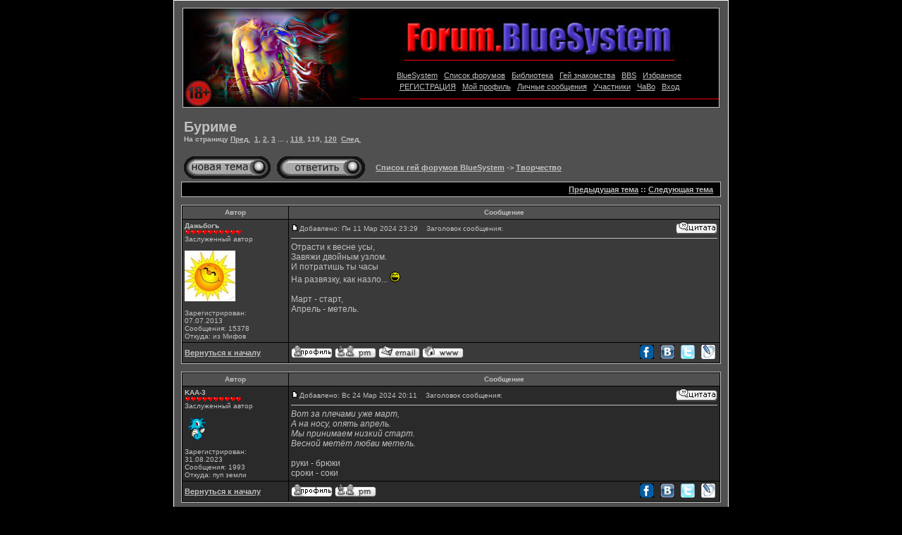

--- FILE ---
content_type: text/html; charset=windows-1251
request_url: https://forum.bluesystem.me/viewtopic.php?p=1979877&sid=23d8aa64fa45d8408e47964b3ee01e03
body_size: 7737
content:
<!DOCTYPE HTML PUBLIC "-//W3C//DTD HTML 4.01 Transitional//EN">
<html dir="ltr">
<head>
<meta http-equiv="Content-Type" content="text/html; charset=windows-1251">
<meta http-equiv="Content-Style-Type" content="text/css">
<META name=description content="Гей форумы - тема: Буриме">
<META name=keywords content="Буриме">
<META NAME="revisit" CONTENT="7 days">
<meta name="robots" content="INDEX, FOLLOW">
<link rel="apple-touch-icon" sizes="57x57" href="/apple-touch-icon-57x57.png?v=XBB66NbxRW">
<link rel="apple-touch-icon" sizes="60x60" href="/apple-touch-icon-60x60.png?v=XBB66NbxRW">
<link rel="apple-touch-icon" sizes="72x72" href="/apple-touch-icon-72x72.png?v=XBB66NbxRW">
<link rel="apple-touch-icon" sizes="76x76" href="/apple-touch-icon-76x76.png?v=XBB66NbxRW">
<link rel="apple-touch-icon" sizes="114x114" href="/apple-touch-icon-114x114.png?v=XBB66NbxRW">
<link rel="apple-touch-icon" sizes="120x120" href="/apple-touch-icon-120x120.png?v=XBB66NbxRW">
<link rel="apple-touch-icon" sizes="144x144" href="/apple-touch-icon-144x144.png?v=XBB66NbxRW">
<link rel="apple-touch-icon" sizes="152x152" href="/apple-touch-icon-152x152.png?v=XBB66NbxRW">
<link rel="apple-touch-icon" sizes="180x180" href="/apple-touch-icon-180x180.png?v=XBB66NbxRW">
<link rel="icon" type="image/png" href="/favicon-32x32.png?v=XBB66NbxRW" sizes="32x32">
<link rel="icon" type="image/png" href="/favicon-194x194.png?v=XBB66NbxRW" sizes="194x194">
<link rel="icon" type="image/png" href="/favicon-96x96.png?v=XBB66NbxRW" sizes="96x96">
<link rel="icon" type="image/png" href="/android-chrome-192x192.png?v=XBB66NbxRW" sizes="192x192">
<link rel="icon" type="image/png" href="/favicon-16x16.png?v=XBB66NbxRW" sizes="16x16">
<link rel="manifest" href="/manifest.json?v=XBB66NbxRW">
<link rel="mask-icon" href="/safari-pinned-tab.svg?v=XBB66NbxRW" color="#5bbad5">
<link rel="shortcut icon" href="/favicon.ico?v=XBB66NbxRW">
<meta name="msapplication-TileColor" content="#000000">
<meta name="msapplication-TileImage" content="/mstile-144x144.png?v=XBB66NbxRW">
<meta name="theme-color" content="#ffffff">
<!--//-->
<link rel="top" href="./index.php?sid=767fefb0208c5f8f8c734a9208518b3d" title="Список гей форумов BlueSystem" />
<link rel="search" href="./search.php?sid=767fefb0208c5f8f8c734a9208518b3d" title="Поиск" />
<link rel="help" href="./faq.php?sid=767fefb0208c5f8f8c734a9208518b3d" title="FAQ" />
<link rel="author" href="./memberlist.php?sid=767fefb0208c5f8f8c734a9208518b3d" title="Пользователи" />
<link rel="prev" href="viewtopic.php?t=773&amp;view=previous&amp;sid=767fefb0208c5f8f8c734a9208518b3d" title="Предыдущая тема" />
<link rel="next" href="viewtopic.php?t=773&amp;view=next&amp;sid=767fefb0208c5f8f8c734a9208518b3d" title="Следующая тема" />
<link rel="up" href="viewforum.php?f=7&amp;sid=767fefb0208c5f8f8c734a9208518b3d" title="Творчество" />
<link rel="chapter forum" href="viewforum.php?f=1&amp;sid=767fefb0208c5f8f8c734a9208518b3d" title="Гей тусовка" />
<link rel="chapter forum" href="viewforum.php?f=6&amp;sid=767fefb0208c5f8f8c734a9208518b3d" title="Безумный мир" />
<link rel="chapter forum" href="viewforum.php?f=13&amp;sid=767fefb0208c5f8f8c734a9208518b3d" title="Девушки и геи" />
<link rel="chapter forum" href="viewforum.php?f=7&amp;sid=767fefb0208c5f8f8c734a9208518b3d" title="Творчество" />
<link rel="chapter forum" href="viewforum.php?f=11&amp;sid=767fefb0208c5f8f8c734a9208518b3d" title="Внешний вид" />
<link rel="chapter forum" href="viewforum.php?f=15&amp;sid=767fefb0208c5f8f8c734a9208518b3d" title="Здоровье" />
<link rel="chapter forum" href="viewforum.php?f=10&amp;sid=767fefb0208c5f8f8c734a9208518b3d" title="Гей или нет?" />
<link rel="chapter forum" href="viewforum.php?f=9&amp;sid=767fefb0208c5f8f8c734a9208518b3d" title="Первое знакомство" />
<link rel="chapter forum" href="viewforum.php?f=12&amp;sid=767fefb0208c5f8f8c734a9208518b3d" title="Я влюбился" />
<link rel="chapter forum" href="viewforum.php?f=8&amp;sid=767fefb0208c5f8f8c734a9208518b3d" title="Гей секс" />
<link rel="chapter forum" href="viewforum.php?f=3&amp;sid=767fefb0208c5f8f8c734a9208518b3d" title="Гей пара" />
<link rel="chapter forum" href="viewforum.php?f=2&amp;sid=767fefb0208c5f8f8c734a9208518b3d" title="Частные объявления" />
<link rel="chapter forum" href="viewforum.php?f=5&amp;sid=767fefb0208c5f8f8c734a9208518b3d" title="Коммерческие объявления" />
<link rel="chapter forum" href="viewforum.php?f=17&amp;sid=767fefb0208c5f8f8c734a9208518b3d" title="Из мужчины в женщину (MTF)" />
<link rel="chapter forum" href="viewforum.php?f=16&amp;sid=767fefb0208c5f8f8c734a9208518b3d" title="Из женщины в мужчину (FTM)" />

<title>Буриме > Гей форумы > Forum BlueSystem</title>
<link rel="stylesheet" href="templates/PulpFiction/PulpFiction.css" type="text/css">

<!--here was aba-->

</head>
<body bgcolor="#E5E5E5" text="#000000" link="#006699" vlink="#5493B4"
style="SCROLLBAR-FACE-COLOR: #000000;
SCROLLBAR-HIGHLIGHT-COLOR: #999999; SCROLLBAR-SHADOW-COLOR: #222222; SCROLLBAR-3DLIGHT-COLOR: #222222;
SCROLLBAR-ARROW-COLOR: #C0C0C0; SCROLLBAR-TRACK-COLOR: #333333; SCROLLBAR-DARKSHADOW-COLOR: #222222;">

<a name="top"></a>

<table width="780" cellspacing="0" cellpadding="10" border="0" align="center">
<tr><td class="bodyline">

<table width="760" height="140" cellspacing="0" cellpadding="0" border="0" align="center" class="forumline">
<tr><td width="250" height="140" align="left" valign="top">

<IMG SRC="http://forum.bluesystem.me/images/boy.jpg" WIDTH=250 HEIGHT=140 hspace="0" vspace="0" alt="BlueSystem" />

</td><td width="510" height="140">

<table width="510" height="140" cellspacing="0" cellpadding="0" border="0">
</td><td width="510" height="15">
&nbsp;
</td></tr><tr><td align="center" valign="top" width="510" height="58">

<a href="http://forum.bluesystem.me/" title="Гей форумы">
<img src="http://forum.bluesystem.me/images/logo.forum.jpg" width="384" height="58" border="0" hspace="0" alt="Гей форумы" />
</a>

</td></tr><tr><td align="center" valign="top" width="510" height="5">

<table border="0" cellpadding="0" cellspacing="0" width="384" height="1">
<tr><td width="100%" bgcolor="#FF0000">
</td></tr></table>

</td></tr><tr><td align="center" valign="middle" width="510" height="50">

<table cellspacing="0" cellpadding="2" border="0" align="center" valign="middle">
<tr><td align="center" valign="top" nowrap="nowrap">

&nbsp;<a href="https://a1.bluesystem.me"><font style="font-family: Verdana, Arial, Helvetica, sans-serif; color: #C0C0C0; font-size: 11px; text-decoration: none;";
onmouseover="style.color='#FF0000'" onmouseout="style.color='C0C0C0'">BlueSystem</font></a>&nbsp;

&nbsp;<a href="http://forum.bluesystem.me/"><font style="font-family: Verdana, Arial, Helvetica, sans-serif; color: #C0C0C0; font-size: 11px; text-decoration: none;";
onmouseover="style.color='#FF0000'" onmouseout="style.color='C0C0C0'">Список форумов</font></a>&nbsp;

&nbsp;<a href="https://rasskaz.bluesystem.me/"><font style="font-family: Verdana, Arial, Helvetica, sans-serif; color: #C0C0C0; font-size: 11px; text-decoration: none;";
onmouseover="style.color='#FF0000'" onmouseout="style.color='C0C0C0'">Библиотека</font></a>&nbsp;

&nbsp;<a href="https://meat.bluesystem.me/"><font style="font-family: Verdana, Arial, Helvetica, sans-serif; color: #C0C0C0; font-size: 11px; text-decoration: none;";
onmouseover="style.color='#FF0000'" onmouseout="style.color='C0C0C0'">Гей знакомства</font></a>&nbsp;

&nbsp;<a href="https://town.bluesystem.me/"><font style="font-family: Verdana, Arial, Helvetica, sans-serif; color: #C0C0C0; font-size: 11px; text-decoration: none;";
onmouseover="style.color='#FF0000'" onmouseout="style.color='C0C0C0'">BBS</font></a>&nbsp;

&nbsp;<a href="favorites.php?sid=767fefb0208c5f8f8c734a9208518b3d"><font style="font-family: Verdana, Arial, Helvetica, sans-serif; color: #C0C0C0; font-size: 11px; text-decoration: none;";
onmouseover="style.color='#FF0000'" onmouseout="style.color='C0C0C0'">Избранное</font></a>&nbsp;

</td></tr><tr><td align="center" valign="top" nowrap="nowrap">

&nbsp;<a href="profile.php?mode=register&amp;sid=767fefb0208c5f8f8c734a9208518b3d"><font style="font-family: Verdana, Arial, Helvetica, sans-serif; color: #C0C0C0; font-size: 11px; text-decoration: none;";
onmouseover="style.color='#FF0000'" onmouseout="style.color='C0C0C0'">РЕГИСТРАЦИЯ</font></a>&nbsp;

&nbsp;<a href="profile.php?mode=editprofile&amp;sid=767fefb0208c5f8f8c734a9208518b3d"><font style="font-family: Verdana, Arial, Helvetica, sans-serif; color: #C0C0C0; font-size: 11px; text-decoration: none;";
onmouseover="style.color='#FF0000'" onmouseout="style.color='C0C0C0'">Мой профиль</font></a>&nbsp;

&nbsp;<a href="privmsg.php?folder=inbox&amp;sid=767fefb0208c5f8f8c734a9208518b3d"><font style="font-family: Verdana, Arial, Helvetica, sans-serif; color: #C0C0C0; font-size: 11px; text-decoration: none;";
onmouseover="style.color='#FF0000'" onmouseout="style.color='C0C0C0'">Личные сообщения</font></a>&nbsp;

&nbsp;<a href="memberlist.php?sid=767fefb0208c5f8f8c734a9208518b3d"><font style="font-family: Verdana, Arial, Helvetica, sans-serif; color: #C0C0C0; font-size: 11px; text-decoration: none;";
onmouseover="style.color='#FF0000'" onmouseout="style.color='C0C0C0'">Участники</font></a>&nbsp;

<!--&nbsp;<a href="search.php?sid=767fefb0208c5f8f8c734a9208518b3d"><font style="font-family: Verdana, Arial, Helvetica, sans-serif; color: #C0C0C0; font-size: 11px; text-decoration: none;";
onmouseover="style.color='#FF0000'" onmouseout="style.color='C0C0C0'">Поиск</font></a>&nbsp;-->

&nbsp;<a href="faq.php?sid=767fefb0208c5f8f8c734a9208518b3d"><font style="font-family: Verdana, Arial, Helvetica, sans-serif; color: #C0C0C0; font-size: 11px; text-decoration: none;";
onmouseover="style.color='#FF0000'" onmouseout="style.color='C0C0C0'">ЧаВо</font></a>&nbsp;

&nbsp;<a href="login.php?sid=767fefb0208c5f8f8c734a9208518b3d"><font style="font-family: Verdana, Arial, Helvetica, sans-serif; color: #C0C0C0; font-size: 11px; text-decoration: none;";
onmouseover="style.color='#FF0000'" onmouseout="style.color='C0C0C0'">Вход</font></a>&nbsp;

</td></tr></table>

</td></tr><tr><td align="center" valign="top" width="510" height="12">

<table border="0" cellpadding="0" cellspacing="0" width="510" height="1">
<tr><td width="100%" bgcolor="#FF0000">
</td></tr></table>

</td></tr></table>
</td></tr></table>

<br />

<table width="100%" cellspacing="2" cellpadding="2" border="0">
  <tr>
	<td align="left" valign="bottom" colspan="2"><a class="maintitle" href="viewtopic.php?t=773&amp;sid=767fefb0208c5f8f8c734a9208518b3d">Буриме</a><br />
	  <span class="gensmall"><b>На страницу  <a href="viewtopic.php?t=773&amp;postdays=0&amp;postorder=asc&amp;start=1170&amp;sid=767fefb0208c5f8f8c734a9208518b3d">Пред.</a>&nbsp;&nbsp;<a href="viewtopic.php?t=773&amp;postdays=0&amp;postorder=asc&amp;start=0&amp;sid=767fefb0208c5f8f8c734a9208518b3d">1</a>, <a href="viewtopic.php?t=773&amp;postdays=0&amp;postorder=asc&amp;start=10&amp;sid=767fefb0208c5f8f8c734a9208518b3d">2</a>, <a href="viewtopic.php?t=773&amp;postdays=0&amp;postorder=asc&amp;start=20&amp;sid=767fefb0208c5f8f8c734a9208518b3d">3</a> ... , <a href="viewtopic.php?t=773&amp;postdays=0&amp;postorder=asc&amp;start=1170&amp;sid=767fefb0208c5f8f8c734a9208518b3d">118</a>, <b>119</b>, <a href="viewtopic.php?t=773&amp;postdays=0&amp;postorder=asc&amp;start=1190&amp;sid=767fefb0208c5f8f8c734a9208518b3d">120</a>&nbsp;&nbsp;<a href="viewtopic.php?t=773&amp;postdays=0&amp;postorder=asc&amp;start=1190&amp;sid=767fefb0208c5f8f8c734a9208518b3d">След.</a></b><br />
	  &nbsp; </span></td>
  </tr>
</table>

<table width="100%" cellspacing="2" cellpadding="2" border="0">
  <tr>
	<td align="left" valign="bottom" nowrap="nowrap"><span class="nav"><a href="posting.php?mode=newtopic&amp;f=7&amp;sid=767fefb0208c5f8f8c734a9208518b3d"><img src="templates/PulpFiction/images/lang_english/post.gif" border="0" alt="Начать новую тему" align="middle" /></a>&nbsp;&nbsp;&nbsp;<a href="posting.php?mode=reply&amp;t=773&amp;sid=767fefb0208c5f8f8c734a9208518b3d"><img src="templates/PulpFiction/images/lang_english/reply.gif" border="0" alt="Ответить на тему" align="middle" /></a></span></td>
	<td align="left" valign="middle" width="100%"><span class="nav">&nbsp;&nbsp;&nbsp;<a href="index.php?sid=767fefb0208c5f8f8c734a9208518b3d" class="nav">Список гей форумов BlueSystem</a>
	  -> <a href="viewforum.php?f=7&amp;sid=767fefb0208c5f8f8c734a9208518b3d" class="nav">Творчество</a></span></td>
  </tr>
</table>

<table class="forumline" width="100%" cellspacing="1" cellpadding="3" border="0">
	<tr align="right">
		<td class="catHead" colspan="2" height="28"><span class="nav"><a href="viewtopic.php?t=773&amp;view=previous&amp;sid=767fefb0208c5f8f8c734a9208518b3d" class="nav">Предыдущая тема</a> :: <a href="viewtopic.php?t=773&amp;view=next&amp;sid=767fefb0208c5f8f8c734a9208518b3d" class="nav">Следующая тема</a> &nbsp;</span></td>
	</tr>
	
</table>
<br />
<table class="forumline" width="100%" cellspacing="1" cellpadding="3" border="0">
	<tr>
		<th class="thLeft" width="150" height="26" nowrap="nowrap">Автор</th>
		<th class="thRight" nowrap="nowrap">Сообщение</th>
	</tr>
	<tr>
	<td width="150" align="left" valign="top" class="row1"><span class="name"><a name="1979349"></a><b>Дажьбогъ</b></span><br /><span class="postdetails"><img src="images/ranks/10.gif" border="0"><br />Заслуженный автор<br /><br /><img src="images/avatars/users/641006009623a9b254f435.jpg" alt="" border="0" /><br /><br />Зарегистрирован: 07.07.2013<br />Сообщения: 15378<br />Откуда: из Мифов</span><br /></td>
		<td class="row1" width="100%" height="28" valign="top"><table width="100%" border="0" cellspacing="0" cellpadding="0">
			<tr>
				<td width="100%"><a href="viewtopic.php?p=1979349&amp;sid=767fefb0208c5f8f8c734a9208518b3d#1979349"><img src="templates/PulpFiction/images/icon_minipost.gif" width="12" height="9" alt="Сообщение" title="Сообщение" border="0" /></a><span class="postdetails">Добавлено: Пн 11 Мар 2024 23:29<span class="gen">&nbsp;</span>&nbsp; &nbsp;Заголовок сообщения: </span></td>
				<td valign="top" nowrap="nowrap"><a href="posting.php?mode=quote&amp;p=1979349&amp;sid=767fefb0208c5f8f8c734a9208518b3d"><img src="templates/PulpFiction/images/lang_english/icon_quote.gif" alt="Ответить с цитатой" title="Ответить с цитатой" border="0" /></a>   </td>
			</tr>
			<tr>
				<td colspan="2"><hr /></td>
			</tr>
			<tr>
				<td colspan="2"><span class="postbody">Отрасти к весне усы,
<br />
Завяжи двойным узлом.
<br />
И потратишь ты часы
<br />
На развязку, как назло...  <img src="images/smiles/32.gif" alt="32" border="0" />
<br />

<br />
Март - старт,
<br />
Апрель - метель.</span><span class="gensmall"></span></td>
			</tr>
		</table></td>
	</tr>
	<tr>
		<td class="row1" width="150" align="left" valign="middle"><span class="nav"><a href="#top" class="nav">Вернуться к началу</a></span></td>

				<td class="row1" width="100%" height="28" valign="bottom" nowrap="nowrap">
				<table cellspacing="0" cellpadding="0" border="0" height="10" width="100%">
			    <tr><td valign="middle" nowrap="nowrap">
<a href="profile.php?mode=viewprofile&amp;u=20842&amp;sid=767fefb0208c5f8f8c734a9208518b3d"><img src="templates/PulpFiction/images/lang_english/icon_profile.gif" alt="Посмотреть профиль" title="Посмотреть профиль" border="0" /></a> <a href="privmsg.php?mode=post&amp;u=20842&amp;sid=767fefb0208c5f8f8c734a9208518b3d"><img src="templates/PulpFiction/images/lang_english/icon_pm.gif" alt="Отправить личное сообщение" title="Отправить личное сообщение" border="0" /></a> <a href="/cdn-cgi/l/email-protection#86e2e7fce4e9e1a6c7d2a6efe8e4e9fea6c2c9d2a6f4f3"><img src="templates/PulpFiction/images/lang_english/icon_email.gif" alt="Отправить e-mail" title="Отправить e-mail" border="0" /></a> <a href="http://forum.bluesystem.online/profile.php?mode=viewprofile&amp;u=20842" target="_userwww"><img src="templates/PulpFiction/images/lang_english/icon_www.gif" alt="Посетить сайт автора" title="Посетить сайт автора" border="0" /></a>    
</td><td align="right" valign="middle" nowrap="nowrap">
<a href="http://forum.bluesystem.me/socials/?net=fb&link=http://forum.bluesystem.me/viewtopic.php?p=1979349%231979349&title=Буриме" target="_blank" title="Поделиться этим постом в Facebook">
<img src="http://forum.bluesystem.me/socials/images/share_facebook.gif" alt="Facebook" border="0" height="20" hspace="3" vspace="0" width="20"></a>
<a href="http://forum.bluesystem.me/socials/?net=vk&link=http://forum.bluesystem.me/viewtopic.php?p=1979349%231979349&title=Буриме" target="_blank" title="Поделиться этим постом в ВКонтакте">
<img src="http://forum.bluesystem.me/socials/images/share_vkontakte.gif" alt="ВКонтакте" border="0" height="20" hspace="3" vspace="0" width="20"></a>
<a href="http://forum.bluesystem.me/socials/?net=tw&link=http://forum.bluesystem.me/viewtopic/p/1979349&title=Буриме" target="_blank" title="Поделиться этим постом в Твиттере">
<img src="http://forum.bluesystem.me/socials/images/share_twitter.gif" alt="Твиттер" border="0" height="20" hspace="3" vspace="0" width="20"></a>
<a href="http://forum.bluesystem.me/socials/?net=lj&link=http://forum.bluesystem.me/viewtopic/p/1979349&title=Буриме" target="_blank" title="Поделиться этим постом в Живом Журнале">
<img src="http://forum.bluesystem.me/socials/images/share_livejournal.gif" alt="Живой Журнал" border="0" height="20" hspace="3" vspace="0" width="20"></a>
</td></tr></table>
		</td></tr></table>
<br />
<table class="forumline" width="100%" cellspacing="1" cellpadding="3" border="0">
	<tr>
		<th class="thLeft" width="150" height="26" nowrap="nowrap">Автор</th>
		<th class="thRight" nowrap="nowrap">Сообщение</th>
	</tr>
	<tr>
	<td width="150" align="left" valign="top" class="row2"><span class="name"><a name="1979558"></a><b>KAA-3</b></span><br /><span class="postdetails"><img src="images/ranks/10.gif" border="0"><br />Заслуженный автор<br /><br /><img src="images/avatars/system/all/horsea.gif" alt="" border="0" /><br /><br />Зарегистрирован: 31.08.2023<br />Сообщения: 1993<br />Откуда: пуп земли</span><br /></td>
		<td class="row2" width="100%" height="28" valign="top"><table width="100%" border="0" cellspacing="0" cellpadding="0">
			<tr>
				<td width="100%"><a href="viewtopic.php?p=1979558&amp;sid=767fefb0208c5f8f8c734a9208518b3d#1979558"><img src="templates/PulpFiction/images/icon_minipost.gif" width="12" height="9" alt="Сообщение" title="Сообщение" border="0" /></a><span class="postdetails">Добавлено: Вс 24 Мар 2024 20:11<span class="gen">&nbsp;</span>&nbsp; &nbsp;Заголовок сообщения: </span></td>
				<td valign="top" nowrap="nowrap"><a href="posting.php?mode=quote&amp;p=1979558&amp;sid=767fefb0208c5f8f8c734a9208518b3d"><img src="templates/PulpFiction/images/lang_english/icon_quote.gif" alt="Ответить с цитатой" title="Ответить с цитатой" border="0" /></a>   </td>
			</tr>
			<tr>
				<td colspan="2"><hr /></td>
			</tr>
			<tr>
				<td colspan="2"><span class="postbody"><span style="font-style: italic">Вот за плечами уже март,
<br />
А на носу, опять апрель.
<br />
Мы принимаем низкий старт.
<br />
Весной метёт любви метель.</span>
<br />

<br />
руки - брюки
<br />
сроки - соки</span><span class="gensmall"></span></td>
			</tr>
		</table></td>
	</tr>
	<tr>
		<td class="row2" width="150" align="left" valign="middle"><span class="nav"><a href="#top" class="nav">Вернуться к началу</a></span></td>

				<td class="row2" width="100%" height="28" valign="bottom" nowrap="nowrap">
				<table cellspacing="0" cellpadding="0" border="0" height="10" width="100%">
			    <tr><td valign="middle" nowrap="nowrap">
<a href="profile.php?mode=viewprofile&amp;u=37501&amp;sid=767fefb0208c5f8f8c734a9208518b3d"><img src="templates/PulpFiction/images/lang_english/icon_profile.gif" alt="Посмотреть профиль" title="Посмотреть профиль" border="0" /></a> <a href="privmsg.php?mode=post&amp;u=37501&amp;sid=767fefb0208c5f8f8c734a9208518b3d"><img src="templates/PulpFiction/images/lang_english/icon_pm.gif" alt="Отправить личное сообщение" title="Отправить личное сообщение" border="0" /></a>      
</td><td align="right" valign="middle" nowrap="nowrap">
<a href="http://forum.bluesystem.me/socials/?net=fb&link=http://forum.bluesystem.me/viewtopic.php?p=1979558%231979558&title=Буриме" target="_blank" title="Поделиться этим постом в Facebook">
<img src="http://forum.bluesystem.me/socials/images/share_facebook.gif" alt="Facebook" border="0" height="20" hspace="3" vspace="0" width="20"></a>
<a href="http://forum.bluesystem.me/socials/?net=vk&link=http://forum.bluesystem.me/viewtopic.php?p=1979558%231979558&title=Буриме" target="_blank" title="Поделиться этим постом в ВКонтакте">
<img src="http://forum.bluesystem.me/socials/images/share_vkontakte.gif" alt="ВКонтакте" border="0" height="20" hspace="3" vspace="0" width="20"></a>
<a href="http://forum.bluesystem.me/socials/?net=tw&link=http://forum.bluesystem.me/viewtopic/p/1979558&title=Буриме" target="_blank" title="Поделиться этим постом в Твиттере">
<img src="http://forum.bluesystem.me/socials/images/share_twitter.gif" alt="Твиттер" border="0" height="20" hspace="3" vspace="0" width="20"></a>
<a href="http://forum.bluesystem.me/socials/?net=lj&link=http://forum.bluesystem.me/viewtopic/p/1979558&title=Буриме" target="_blank" title="Поделиться этим постом в Живом Журнале">
<img src="http://forum.bluesystem.me/socials/images/share_livejournal.gif" alt="Живой Журнал" border="0" height="20" hspace="3" vspace="0" width="20"></a>
</td></tr></table>
		</td></tr></table>
<br />
<table class="forumline" width="100%" cellspacing="1" cellpadding="3" border="0">
	<tr>
		<th class="thLeft" width="150" height="26" nowrap="nowrap">Автор</th>
		<th class="thRight" nowrap="nowrap">Сообщение</th>
	</tr>
	<tr>
	<td width="150" align="left" valign="top" class="row1"><span class="name"><a name="1979655"></a><b>Mishael</b></span><br /><span class="postdetails"><img src="images/ranks/administrator.gif" border="0"><br />Администратор<br /><br /><img src="images/avatars/users/18661349665f39931b587c9.jpg" alt="" border="0" /><br /><br />Зарегистрирован: 30.11.2013<br />Сообщения: 5621<br />Откуда: Мурманск</span><br /></td>
		<td class="row1" width="100%" height="28" valign="top"><table width="100%" border="0" cellspacing="0" cellpadding="0">
			<tr>
				<td width="100%"><a href="viewtopic.php?p=1979655&amp;sid=767fefb0208c5f8f8c734a9208518b3d#1979655"><img src="templates/PulpFiction/images/icon_minipost.gif" width="12" height="9" alt="Сообщение" title="Сообщение" border="0" /></a><span class="postdetails">Добавлено: Ср 27 Мар 2024 21:49<span class="gen">&nbsp;</span>&nbsp; &nbsp;Заголовок сообщения: </span></td>
				<td valign="top" nowrap="nowrap"><a href="posting.php?mode=quote&amp;p=1979655&amp;sid=767fefb0208c5f8f8c734a9208518b3d"><img src="templates/PulpFiction/images/lang_english/icon_quote.gif" alt="Ответить с цитатой" title="Ответить с цитатой" border="0" /></a>   </td>
			</tr>
			<tr>
				<td colspan="2"><hr /></td>
			</tr>
			<tr>
				<td colspan="2"><span class="postbody">Наденем мы поуже брюки,
<br />
Уже бурлят гормонов соки,
<br />
Не распускайте сразу руки,
<br />
Цветы ведь расцветают в сроки)
<br />

<br />
Свеча - каланча,
<br />
Ответ - пакет.<br />_________________<br /><span style="color: blue">Искренность моих ответов зависит от нескромности ваших вопросов</span></span><span class="gensmall"></span></td>
			</tr>
		</table></td>
	</tr>
	<tr>
		<td class="row1" width="150" align="left" valign="middle"><span class="nav"><a href="#top" class="nav">Вернуться к началу</a></span></td>

				<td class="row1" width="100%" height="28" valign="bottom" nowrap="nowrap">
				<table cellspacing="0" cellpadding="0" border="0" height="10" width="100%">
			    <tr><td valign="middle" nowrap="nowrap">
<a href="profile.php?mode=viewprofile&amp;u=21788&amp;sid=767fefb0208c5f8f8c734a9208518b3d"><img src="templates/PulpFiction/images/lang_english/icon_profile.gif" alt="Посмотреть профиль" title="Посмотреть профиль" border="0" /></a> <a href="privmsg.php?mode=post&amp;u=21788&amp;sid=767fefb0208c5f8f8c734a9208518b3d"><img src="templates/PulpFiction/images/lang_english/icon_pm.gif" alt="Отправить личное сообщение" title="Отправить личное сообщение" border="0" /></a>      
</td><td align="right" valign="middle" nowrap="nowrap">
<a href="http://forum.bluesystem.me/socials/?net=fb&link=http://forum.bluesystem.me/viewtopic.php?p=1979655%231979655&title=Буриме" target="_blank" title="Поделиться этим постом в Facebook">
<img src="http://forum.bluesystem.me/socials/images/share_facebook.gif" alt="Facebook" border="0" height="20" hspace="3" vspace="0" width="20"></a>
<a href="http://forum.bluesystem.me/socials/?net=vk&link=http://forum.bluesystem.me/viewtopic.php?p=1979655%231979655&title=Буриме" target="_blank" title="Поделиться этим постом в ВКонтакте">
<img src="http://forum.bluesystem.me/socials/images/share_vkontakte.gif" alt="ВКонтакте" border="0" height="20" hspace="3" vspace="0" width="20"></a>
<a href="http://forum.bluesystem.me/socials/?net=tw&link=http://forum.bluesystem.me/viewtopic/p/1979655&title=Буриме" target="_blank" title="Поделиться этим постом в Твиттере">
<img src="http://forum.bluesystem.me/socials/images/share_twitter.gif" alt="Твиттер" border="0" height="20" hspace="3" vspace="0" width="20"></a>
<a href="http://forum.bluesystem.me/socials/?net=lj&link=http://forum.bluesystem.me/viewtopic/p/1979655&title=Буриме" target="_blank" title="Поделиться этим постом в Живом Журнале">
<img src="http://forum.bluesystem.me/socials/images/share_livejournal.gif" alt="Живой Журнал" border="0" height="20" hspace="3" vspace="0" width="20"></a>
</td></tr></table>
		</td></tr></table>
<br />
<table class="forumline" width="100%" cellspacing="1" cellpadding="3" border="0">
	<tr>
		<th class="thLeft" width="150" height="26" nowrap="nowrap">Автор</th>
		<th class="thRight" nowrap="nowrap">Сообщение</th>
	</tr>
	<tr>
	<td width="150" align="left" valign="top" class="row2"><span class="name"><a name="1979836"></a><b>Борис Ельцин</b></span><br /><span class="postdetails"><img src="images/ranks/06.gif" border="0"><br />Постоянный участник<br /><br /><img src="images/avatars/users/2099703098637f7c205e351.jpg" alt="" border="0" /><br /><br />Зарегистрирован: 11.11.2022<br />Сообщения: 149<br /></span><br /></td>
		<td class="row2" width="100%" height="28" valign="top"><table width="100%" border="0" cellspacing="0" cellpadding="0">
			<tr>
				<td width="100%"><a href="viewtopic.php?p=1979836&amp;sid=767fefb0208c5f8f8c734a9208518b3d#1979836"><img src="templates/PulpFiction/images/icon_minipost.gif" width="12" height="9" alt="Сообщение" title="Сообщение" border="0" /></a><span class="postdetails">Добавлено: Вт 02 Апр 2024 04:23<span class="gen">&nbsp;</span>&nbsp; &nbsp;Заголовок сообщения: </span></td>
				<td valign="top" nowrap="nowrap"><a href="posting.php?mode=quote&amp;p=1979836&amp;sid=767fefb0208c5f8f8c734a9208518b3d"><img src="templates/PulpFiction/images/lang_english/icon_quote.gif" alt="Ответить с цитатой" title="Ответить с цитатой" border="0" /></a>   </td>
			</tr>
			<tr>
				<td colspan="2"><hr /></td>
			</tr>
			<tr>
				<td colspan="2"><span class="postbody">В январе догорала свеча
<br />
Во вконтакте пишу я "Привет"
<br />
Хоть по горло и дел каланча
<br />
Шлю к тебе подарка пакет
<br />

<br />
Здрастье - красьте
<br />
Минет - Минуэт
<br />

<br />
 <img src="images/smiles/15.gif" alt="15" border="0" /></span><span class="gensmall"></span></td>
			</tr>
		</table></td>
	</tr>
	<tr>
		<td class="row2" width="150" align="left" valign="middle"><span class="nav"><a href="#top" class="nav">Вернуться к началу</a></span></td>

				<td class="row2" width="100%" height="28" valign="bottom" nowrap="nowrap">
				<table cellspacing="0" cellpadding="0" border="0" height="10" width="100%">
			    <tr><td valign="middle" nowrap="nowrap">
<a href="profile.php?mode=viewprofile&amp;u=36387&amp;sid=767fefb0208c5f8f8c734a9208518b3d"><img src="templates/PulpFiction/images/lang_english/icon_profile.gif" alt="Посмотреть профиль" title="Посмотреть профиль" border="0" /></a> <a href="privmsg.php?mode=post&amp;u=36387&amp;sid=767fefb0208c5f8f8c734a9208518b3d"><img src="templates/PulpFiction/images/lang_english/icon_pm.gif" alt="Отправить личное сообщение" title="Отправить личное сообщение" border="0" /></a>      
</td><td align="right" valign="middle" nowrap="nowrap">
<a href="http://forum.bluesystem.me/socials/?net=fb&link=http://forum.bluesystem.me/viewtopic.php?p=1979836%231979836&title=Буриме" target="_blank" title="Поделиться этим постом в Facebook">
<img src="http://forum.bluesystem.me/socials/images/share_facebook.gif" alt="Facebook" border="0" height="20" hspace="3" vspace="0" width="20"></a>
<a href="http://forum.bluesystem.me/socials/?net=vk&link=http://forum.bluesystem.me/viewtopic.php?p=1979836%231979836&title=Буриме" target="_blank" title="Поделиться этим постом в ВКонтакте">
<img src="http://forum.bluesystem.me/socials/images/share_vkontakte.gif" alt="ВКонтакте" border="0" height="20" hspace="3" vspace="0" width="20"></a>
<a href="http://forum.bluesystem.me/socials/?net=tw&link=http://forum.bluesystem.me/viewtopic/p/1979836&title=Буриме" target="_blank" title="Поделиться этим постом в Твиттере">
<img src="http://forum.bluesystem.me/socials/images/share_twitter.gif" alt="Твиттер" border="0" height="20" hspace="3" vspace="0" width="20"></a>
<a href="http://forum.bluesystem.me/socials/?net=lj&link=http://forum.bluesystem.me/viewtopic/p/1979836&title=Буриме" target="_blank" title="Поделиться этим постом в Живом Журнале">
<img src="http://forum.bluesystem.me/socials/images/share_livejournal.gif" alt="Живой Журнал" border="0" height="20" hspace="3" vspace="0" width="20"></a>
</td></tr></table>
		</td></tr></table>
<br />
<table class="forumline" width="100%" cellspacing="1" cellpadding="3" border="0">
	<tr>
		<th class="thLeft" width="150" height="26" nowrap="nowrap">Автор</th>
		<th class="thRight" nowrap="nowrap">Сообщение</th>
	</tr>
	<tr>
	<td width="150" align="left" valign="top" class="row1"><span class="name"><a name="1979871"></a><b>Дажьбогъ</b></span><br /><span class="postdetails"><img src="images/ranks/10.gif" border="0"><br />Заслуженный автор<br /><br /><img src="images/avatars/users/641006009623a9b254f435.jpg" alt="" border="0" /><br /><br />Зарегистрирован: 07.07.2013<br />Сообщения: 15378<br />Откуда: из Мифов</span><br /></td>
		<td class="row1" width="100%" height="28" valign="top"><table width="100%" border="0" cellspacing="0" cellpadding="0">
			<tr>
				<td width="100%"><a href="viewtopic.php?p=1979871&amp;sid=767fefb0208c5f8f8c734a9208518b3d#1979871"><img src="templates/PulpFiction/images/icon_minipost.gif" width="12" height="9" alt="Сообщение" title="Сообщение" border="0" /></a><span class="postdetails">Добавлено: Ср 03 Апр 2024 01:41<span class="gen">&nbsp;</span>&nbsp; &nbsp;Заголовок сообщения: </span></td>
				<td valign="top" nowrap="nowrap"><a href="posting.php?mode=quote&amp;p=1979871&amp;sid=767fefb0208c5f8f8c734a9208518b3d"><img src="templates/PulpFiction/images/lang_english/icon_quote.gif" alt="Ответить с цитатой" title="Ответить с цитатой" border="0" /></a>   </td>
			</tr>
			<tr>
				<td colspan="2"><hr /></td>
			</tr>
			<tr>
				<td colspan="2"><span class="postbody">То был не "привет", а "Здрасьте!
<br />
Приготовьте мне минет!
<br />
В синий цвет лобок покрасьте
<br />
И станцуйте менуэт!"  <img src="images/smiles/32.gif" alt="32" border="0" />
<br />

<br />
Служанка - болванка,
<br />
Готовая - портовая.</span><span class="gensmall"></span></td>
			</tr>
		</table></td>
	</tr>
	<tr>
		<td class="row1" width="150" align="left" valign="middle"><span class="nav"><a href="#top" class="nav">Вернуться к началу</a></span></td>

				<td class="row1" width="100%" height="28" valign="bottom" nowrap="nowrap">
				<table cellspacing="0" cellpadding="0" border="0" height="10" width="100%">
			    <tr><td valign="middle" nowrap="nowrap">
<a href="profile.php?mode=viewprofile&amp;u=20842&amp;sid=767fefb0208c5f8f8c734a9208518b3d"><img src="templates/PulpFiction/images/lang_english/icon_profile.gif" alt="Посмотреть профиль" title="Посмотреть профиль" border="0" /></a> <a href="privmsg.php?mode=post&amp;u=20842&amp;sid=767fefb0208c5f8f8c734a9208518b3d"><img src="templates/PulpFiction/images/lang_english/icon_pm.gif" alt="Отправить личное сообщение" title="Отправить личное сообщение" border="0" /></a> <a href="/cdn-cgi/l/email-protection#fe9a9f849c9199debfaade97909c9186debab1aade8c8b"><img src="templates/PulpFiction/images/lang_english/icon_email.gif" alt="Отправить e-mail" title="Отправить e-mail" border="0" /></a> <a href="http://forum.bluesystem.online/profile.php?mode=viewprofile&amp;u=20842" target="_userwww"><img src="templates/PulpFiction/images/lang_english/icon_www.gif" alt="Посетить сайт автора" title="Посетить сайт автора" border="0" /></a>    
</td><td align="right" valign="middle" nowrap="nowrap">
<a href="http://forum.bluesystem.me/socials/?net=fb&link=http://forum.bluesystem.me/viewtopic.php?p=1979871%231979871&title=Буриме" target="_blank" title="Поделиться этим постом в Facebook">
<img src="http://forum.bluesystem.me/socials/images/share_facebook.gif" alt="Facebook" border="0" height="20" hspace="3" vspace="0" width="20"></a>
<a href="http://forum.bluesystem.me/socials/?net=vk&link=http://forum.bluesystem.me/viewtopic.php?p=1979871%231979871&title=Буриме" target="_blank" title="Поделиться этим постом в ВКонтакте">
<img src="http://forum.bluesystem.me/socials/images/share_vkontakte.gif" alt="ВКонтакте" border="0" height="20" hspace="3" vspace="0" width="20"></a>
<a href="http://forum.bluesystem.me/socials/?net=tw&link=http://forum.bluesystem.me/viewtopic/p/1979871&title=Буриме" target="_blank" title="Поделиться этим постом в Твиттере">
<img src="http://forum.bluesystem.me/socials/images/share_twitter.gif" alt="Твиттер" border="0" height="20" hspace="3" vspace="0" width="20"></a>
<a href="http://forum.bluesystem.me/socials/?net=lj&link=http://forum.bluesystem.me/viewtopic/p/1979871&title=Буриме" target="_blank" title="Поделиться этим постом в Живом Журнале">
<img src="http://forum.bluesystem.me/socials/images/share_livejournal.gif" alt="Живой Журнал" border="0" height="20" hspace="3" vspace="0" width="20"></a>
</td></tr></table>
		</td></tr></table>
<br />
<table class="forumline" width="100%" cellspacing="1" cellpadding="3" border="0">
	<tr>
		<th class="thLeft" width="150" height="26" nowrap="nowrap">Автор</th>
		<th class="thRight" nowrap="nowrap">Сообщение</th>
	</tr>
	<tr>
	<td width="150" align="left" valign="top" class="row2"><span class="name"><a name="1979877"></a><b>KAA-3</b></span><br /><span class="postdetails"><img src="images/ranks/10.gif" border="0"><br />Заслуженный автор<br /><br /><img src="images/avatars/system/all/horsea.gif" alt="" border="0" /><br /><br />Зарегистрирован: 31.08.2023<br />Сообщения: 1993<br />Откуда: пуп земли</span><br /></td>
		<td class="row2" width="100%" height="28" valign="top"><table width="100%" border="0" cellspacing="0" cellpadding="0">
			<tr>
				<td width="100%"><a href="viewtopic.php?p=1979877&amp;sid=767fefb0208c5f8f8c734a9208518b3d#1979877"><img src="templates/PulpFiction/images/icon_minipost.gif" width="12" height="9" alt="Сообщение" title="Сообщение" border="0" /></a><span class="postdetails">Добавлено: Ср 03 Апр 2024 02:53<span class="gen">&nbsp;</span>&nbsp; &nbsp;Заголовок сообщения: </span></td>
				<td valign="top" nowrap="nowrap"><a href="posting.php?mode=quote&amp;p=1979877&amp;sid=767fefb0208c5f8f8c734a9208518b3d"><img src="templates/PulpFiction/images/lang_english/icon_quote.gif" alt="Ответить с цитатой" title="Ответить с цитатой" border="0" /></a>   </td>
			</tr>
			<tr>
				<td colspan="2"><hr /></td>
			</tr>
			<tr>
				<td colspan="2"><span class="postbody"><span style="font-style: italic">Болван ты, у тебя болванка
<br />
Торчит, и ко всему готовая.
<br />
Но я не шлюха, не служанка,
<br />
Да и не блять портовая.</span>
<br />
 <img src="images/smiles/15.gif" alt="15" border="0" /> 
<br />

<br />
кретина - лавина
<br />
скорости - новости</span><span class="gensmall"></span></td>
			</tr>
		</table></td>
	</tr>
	<tr>
		<td class="row2" width="150" align="left" valign="middle"><span class="nav"><a href="#top" class="nav">Вернуться к началу</a></span></td>

				<td class="row2" width="100%" height="28" valign="bottom" nowrap="nowrap">
				<table cellspacing="0" cellpadding="0" border="0" height="10" width="100%">
			    <tr><td valign="middle" nowrap="nowrap">
<a href="profile.php?mode=viewprofile&amp;u=37501&amp;sid=767fefb0208c5f8f8c734a9208518b3d"><img src="templates/PulpFiction/images/lang_english/icon_profile.gif" alt="Посмотреть профиль" title="Посмотреть профиль" border="0" /></a> <a href="privmsg.php?mode=post&amp;u=37501&amp;sid=767fefb0208c5f8f8c734a9208518b3d"><img src="templates/PulpFiction/images/lang_english/icon_pm.gif" alt="Отправить личное сообщение" title="Отправить личное сообщение" border="0" /></a>      
</td><td align="right" valign="middle" nowrap="nowrap">
<a href="http://forum.bluesystem.me/socials/?net=fb&link=http://forum.bluesystem.me/viewtopic.php?p=1979877%231979877&title=Буриме" target="_blank" title="Поделиться этим постом в Facebook">
<img src="http://forum.bluesystem.me/socials/images/share_facebook.gif" alt="Facebook" border="0" height="20" hspace="3" vspace="0" width="20"></a>
<a href="http://forum.bluesystem.me/socials/?net=vk&link=http://forum.bluesystem.me/viewtopic.php?p=1979877%231979877&title=Буриме" target="_blank" title="Поделиться этим постом в ВКонтакте">
<img src="http://forum.bluesystem.me/socials/images/share_vkontakte.gif" alt="ВКонтакте" border="0" height="20" hspace="3" vspace="0" width="20"></a>
<a href="http://forum.bluesystem.me/socials/?net=tw&link=http://forum.bluesystem.me/viewtopic/p/1979877&title=Буриме" target="_blank" title="Поделиться этим постом в Твиттере">
<img src="http://forum.bluesystem.me/socials/images/share_twitter.gif" alt="Твиттер" border="0" height="20" hspace="3" vspace="0" width="20"></a>
<a href="http://forum.bluesystem.me/socials/?net=lj&link=http://forum.bluesystem.me/viewtopic/p/1979877&title=Буриме" target="_blank" title="Поделиться этим постом в Живом Журнале">
<img src="http://forum.bluesystem.me/socials/images/share_livejournal.gif" alt="Живой Журнал" border="0" height="20" hspace="3" vspace="0" width="20"></a>
</td></tr></table>
		</td></tr></table>
<br />
<table class="forumline" width="100%" cellspacing="1" cellpadding="3" border="0">
	<tr>
		<th class="thLeft" width="150" height="26" nowrap="nowrap">Автор</th>
		<th class="thRight" nowrap="nowrap">Сообщение</th>
	</tr>
	<tr>
	<td width="150" align="left" valign="top" class="row1"><span class="name"><a name="1979932"></a><b>Дажьбогъ</b></span><br /><span class="postdetails"><img src="images/ranks/10.gif" border="0"><br />Заслуженный автор<br /><br /><img src="images/avatars/users/641006009623a9b254f435.jpg" alt="" border="0" /><br /><br />Зарегистрирован: 07.07.2013<br />Сообщения: 15378<br />Откуда: из Мифов</span><br /></td>
		<td class="row1" width="100%" height="28" valign="top"><table width="100%" border="0" cellspacing="0" cellpadding="0">
			<tr>
				<td width="100%"><a href="viewtopic.php?p=1979932&amp;sid=767fefb0208c5f8f8c734a9208518b3d#1979932"><img src="templates/PulpFiction/images/icon_minipost.gif" width="12" height="9" alt="Сообщение" title="Сообщение" border="0" /></a><span class="postdetails">Добавлено: Пт 05 Апр 2024 05:33<span class="gen">&nbsp;</span>&nbsp; &nbsp;Заголовок сообщения: </span></td>
				<td valign="top" nowrap="nowrap"><a href="posting.php?mode=quote&amp;p=1979932&amp;sid=767fefb0208c5f8f8c734a9208518b3d"><img src="templates/PulpFiction/images/lang_english/icon_quote.gif" alt="Ответить с цитатой" title="Ответить с цитатой" border="0" /></a>   </td>
			</tr>
			<tr>
				<td colspan="2"><hr /></td>
			</tr>
			<tr>
				<td colspan="2"><span class="postbody">Как он летал на скорости!
<br />
Быстрее, чем лавина.
<br />
Дошли намедни новости:
<br />
Расплющило кретина.  <img src="images/smiles/32.gif" alt="32" border="0" />
<br />

<br />
Плитка - слитка,
<br />
Плавить - славить.</span><span class="gensmall"></span></td>
			</tr>
		</table></td>
	</tr>
	<tr>
		<td class="row1" width="150" align="left" valign="middle"><span class="nav"><a href="#top" class="nav">Вернуться к началу</a></span></td>

				<td class="row1" width="100%" height="28" valign="bottom" nowrap="nowrap">
				<table cellspacing="0" cellpadding="0" border="0" height="10" width="100%">
			    <tr><td valign="middle" nowrap="nowrap">
<a href="profile.php?mode=viewprofile&amp;u=20842&amp;sid=767fefb0208c5f8f8c734a9208518b3d"><img src="templates/PulpFiction/images/lang_english/icon_profile.gif" alt="Посмотреть профиль" title="Посмотреть профиль" border="0" /></a> <a href="privmsg.php?mode=post&amp;u=20842&amp;sid=767fefb0208c5f8f8c734a9208518b3d"><img src="templates/PulpFiction/images/lang_english/icon_pm.gif" alt="Отправить личное сообщение" title="Отправить личное сообщение" border="0" /></a> <a href="/cdn-cgi/l/email-protection#92f6f3e8f0fdf5b2d3c6b2fbfcf0fdeab2d6ddc6b2e0e7"><img src="templates/PulpFiction/images/lang_english/icon_email.gif" alt="Отправить e-mail" title="Отправить e-mail" border="0" /></a> <a href="http://forum.bluesystem.online/profile.php?mode=viewprofile&amp;u=20842" target="_userwww"><img src="templates/PulpFiction/images/lang_english/icon_www.gif" alt="Посетить сайт автора" title="Посетить сайт автора" border="0" /></a>    
</td><td align="right" valign="middle" nowrap="nowrap">
<a href="http://forum.bluesystem.me/socials/?net=fb&link=http://forum.bluesystem.me/viewtopic.php?p=1979932%231979932&title=Буриме" target="_blank" title="Поделиться этим постом в Facebook">
<img src="http://forum.bluesystem.me/socials/images/share_facebook.gif" alt="Facebook" border="0" height="20" hspace="3" vspace="0" width="20"></a>
<a href="http://forum.bluesystem.me/socials/?net=vk&link=http://forum.bluesystem.me/viewtopic.php?p=1979932%231979932&title=Буриме" target="_blank" title="Поделиться этим постом в ВКонтакте">
<img src="http://forum.bluesystem.me/socials/images/share_vkontakte.gif" alt="ВКонтакте" border="0" height="20" hspace="3" vspace="0" width="20"></a>
<a href="http://forum.bluesystem.me/socials/?net=tw&link=http://forum.bluesystem.me/viewtopic/p/1979932&title=Буриме" target="_blank" title="Поделиться этим постом в Твиттере">
<img src="http://forum.bluesystem.me/socials/images/share_twitter.gif" alt="Твиттер" border="0" height="20" hspace="3" vspace="0" width="20"></a>
<a href="http://forum.bluesystem.me/socials/?net=lj&link=http://forum.bluesystem.me/viewtopic/p/1979932&title=Буриме" target="_blank" title="Поделиться этим постом в Живом Журнале">
<img src="http://forum.bluesystem.me/socials/images/share_livejournal.gif" alt="Живой Журнал" border="0" height="20" hspace="3" vspace="0" width="20"></a>
</td></tr></table>
		</td></tr></table>
<br />
<table class="forumline" width="100%" cellspacing="1" cellpadding="3" border="0">
	<tr>
		<th class="thLeft" width="150" height="26" nowrap="nowrap">Автор</th>
		<th class="thRight" nowrap="nowrap">Сообщение</th>
	</tr>
	<tr>
	<td width="150" align="left" valign="top" class="row2"><span class="name"><a name="1979982"></a><b>KAA-3</b></span><br /><span class="postdetails"><img src="images/ranks/10.gif" border="0"><br />Заслуженный автор<br /><br /><img src="images/avatars/system/all/horsea.gif" alt="" border="0" /><br /><br />Зарегистрирован: 31.08.2023<br />Сообщения: 1993<br />Откуда: пуп земли</span><br /></td>
		<td class="row2" width="100%" height="28" valign="top"><table width="100%" border="0" cellspacing="0" cellpadding="0">
			<tr>
				<td width="100%"><a href="viewtopic.php?p=1979982&amp;sid=767fefb0208c5f8f8c734a9208518b3d#1979982"><img src="templates/PulpFiction/images/icon_minipost.gif" width="12" height="9" alt="Сообщение" title="Сообщение" border="0" /></a><span class="postdetails">Добавлено: Сб 06 Апр 2024 07:29<span class="gen">&nbsp;</span>&nbsp; &nbsp;Заголовок сообщения: </span></td>
				<td valign="top" nowrap="nowrap"><a href="posting.php?mode=quote&amp;p=1979982&amp;sid=767fefb0208c5f8f8c734a9208518b3d"><img src="templates/PulpFiction/images/lang_english/icon_quote.gif" alt="Ответить с цитатой" title="Ответить с цитатой" border="0" /></a>   </td>
			</tr>
			<tr>
				<td colspan="2"><hr /></td>
			</tr>
			<tr>
				<td colspan="2"><span class="postbody"><span style="font-style: italic">Пена с пива ротом слитка.
<br />
Зубы на монеты плавить.
<br />
Обвафлёна кафель-плитка.
<br />
Славили царя, и будем славить.</span>
<br />
 <img src="images/smiles/07.gif" alt="07" border="0" /> 
<br />

<br />
виртуозно  - поздно
<br />
раза - экстаза</span><span class="gensmall"></span></td>
			</tr>
		</table></td>
	</tr>
	<tr>
		<td class="row2" width="150" align="left" valign="middle"><span class="nav"><a href="#top" class="nav">Вернуться к началу</a></span></td>

				<td class="row2" width="100%" height="28" valign="bottom" nowrap="nowrap">
				<table cellspacing="0" cellpadding="0" border="0" height="10" width="100%">
			    <tr><td valign="middle" nowrap="nowrap">
<a href="profile.php?mode=viewprofile&amp;u=37501&amp;sid=767fefb0208c5f8f8c734a9208518b3d"><img src="templates/PulpFiction/images/lang_english/icon_profile.gif" alt="Посмотреть профиль" title="Посмотреть профиль" border="0" /></a> <a href="privmsg.php?mode=post&amp;u=37501&amp;sid=767fefb0208c5f8f8c734a9208518b3d"><img src="templates/PulpFiction/images/lang_english/icon_pm.gif" alt="Отправить личное сообщение" title="Отправить личное сообщение" border="0" /></a>      
</td><td align="right" valign="middle" nowrap="nowrap">
<a href="http://forum.bluesystem.me/socials/?net=fb&link=http://forum.bluesystem.me/viewtopic.php?p=1979982%231979982&title=Буриме" target="_blank" title="Поделиться этим постом в Facebook">
<img src="http://forum.bluesystem.me/socials/images/share_facebook.gif" alt="Facebook" border="0" height="20" hspace="3" vspace="0" width="20"></a>
<a href="http://forum.bluesystem.me/socials/?net=vk&link=http://forum.bluesystem.me/viewtopic.php?p=1979982%231979982&title=Буриме" target="_blank" title="Поделиться этим постом в ВКонтакте">
<img src="http://forum.bluesystem.me/socials/images/share_vkontakte.gif" alt="ВКонтакте" border="0" height="20" hspace="3" vspace="0" width="20"></a>
<a href="http://forum.bluesystem.me/socials/?net=tw&link=http://forum.bluesystem.me/viewtopic/p/1979982&title=Буриме" target="_blank" title="Поделиться этим постом в Твиттере">
<img src="http://forum.bluesystem.me/socials/images/share_twitter.gif" alt="Твиттер" border="0" height="20" hspace="3" vspace="0" width="20"></a>
<a href="http://forum.bluesystem.me/socials/?net=lj&link=http://forum.bluesystem.me/viewtopic/p/1979982&title=Буриме" target="_blank" title="Поделиться этим постом в Живом Журнале">
<img src="http://forum.bluesystem.me/socials/images/share_livejournal.gif" alt="Живой Журнал" border="0" height="20" hspace="3" vspace="0" width="20"></a>
</td></tr></table>
		</td></tr></table>
<br />
<table class="forumline" width="100%" cellspacing="1" cellpadding="3" border="0">
	<tr>
		<th class="thLeft" width="150" height="26" nowrap="nowrap">Автор</th>
		<th class="thRight" nowrap="nowrap">Сообщение</th>
	</tr>
	<tr>
	<td width="150" align="left" valign="top" class="row1"><span class="name"><a name="1979995"></a><b>Mishael</b></span><br /><span class="postdetails"><img src="images/ranks/administrator.gif" border="0"><br />Администратор<br /><br /><img src="images/avatars/users/18661349665f39931b587c9.jpg" alt="" border="0" /><br /><br />Зарегистрирован: 30.11.2013<br />Сообщения: 5621<br />Откуда: Мурманск</span><br /></td>
		<td class="row1" width="100%" height="28" valign="top"><table width="100%" border="0" cellspacing="0" cellpadding="0">
			<tr>
				<td width="100%"><a href="viewtopic.php?p=1979995&amp;sid=767fefb0208c5f8f8c734a9208518b3d#1979995"><img src="templates/PulpFiction/images/icon_minipost.gif" width="12" height="9" alt="Сообщение" title="Сообщение" border="0" /></a><span class="postdetails">Добавлено: Сб 06 Апр 2024 22:41<span class="gen">&nbsp;</span>&nbsp; &nbsp;Заголовок сообщения: </span></td>
				<td valign="top" nowrap="nowrap"><a href="posting.php?mode=quote&amp;p=1979995&amp;sid=767fefb0208c5f8f8c734a9208518b3d"><img src="templates/PulpFiction/images/lang_english/icon_quote.gif" alt="Ответить с цитатой" title="Ответить с цитатой" border="0" /></a>   </td>
			</tr>
			<tr>
				<td colspan="2"><hr /></td>
			</tr>
			<tr>
				<td colspan="2"><span class="postbody">Вернулся я с прогулки поздно,
<br />
С запасом погулял два раза,
<br />
Постель заправил виртуозно,
<br />
Упал с эстетикой экстаза.
<br />

<br />
Обряд - наряд,
<br />
Каскад - закат<br />_________________<br /><span style="color: blue">Искренность моих ответов зависит от нескромности ваших вопросов</span></span><span class="gensmall"></span></td>
			</tr>
		</table></td>
	</tr>
	<tr>
		<td class="row1" width="150" align="left" valign="middle"><span class="nav"><a href="#top" class="nav">Вернуться к началу</a></span></td>

				<td class="row1" width="100%" height="28" valign="bottom" nowrap="nowrap">
				<table cellspacing="0" cellpadding="0" border="0" height="10" width="100%">
			    <tr><td valign="middle" nowrap="nowrap">
<a href="profile.php?mode=viewprofile&amp;u=21788&amp;sid=767fefb0208c5f8f8c734a9208518b3d"><img src="templates/PulpFiction/images/lang_english/icon_profile.gif" alt="Посмотреть профиль" title="Посмотреть профиль" border="0" /></a> <a href="privmsg.php?mode=post&amp;u=21788&amp;sid=767fefb0208c5f8f8c734a9208518b3d"><img src="templates/PulpFiction/images/lang_english/icon_pm.gif" alt="Отправить личное сообщение" title="Отправить личное сообщение" border="0" /></a>      
</td><td align="right" valign="middle" nowrap="nowrap">
<a href="http://forum.bluesystem.me/socials/?net=fb&link=http://forum.bluesystem.me/viewtopic.php?p=1979995%231979995&title=Буриме" target="_blank" title="Поделиться этим постом в Facebook">
<img src="http://forum.bluesystem.me/socials/images/share_facebook.gif" alt="Facebook" border="0" height="20" hspace="3" vspace="0" width="20"></a>
<a href="http://forum.bluesystem.me/socials/?net=vk&link=http://forum.bluesystem.me/viewtopic.php?p=1979995%231979995&title=Буриме" target="_blank" title="Поделиться этим постом в ВКонтакте">
<img src="http://forum.bluesystem.me/socials/images/share_vkontakte.gif" alt="ВКонтакте" border="0" height="20" hspace="3" vspace="0" width="20"></a>
<a href="http://forum.bluesystem.me/socials/?net=tw&link=http://forum.bluesystem.me/viewtopic/p/1979995&title=Буриме" target="_blank" title="Поделиться этим постом в Твиттере">
<img src="http://forum.bluesystem.me/socials/images/share_twitter.gif" alt="Твиттер" border="0" height="20" hspace="3" vspace="0" width="20"></a>
<a href="http://forum.bluesystem.me/socials/?net=lj&link=http://forum.bluesystem.me/viewtopic/p/1979995&title=Буриме" target="_blank" title="Поделиться этим постом в Живом Журнале">
<img src="http://forum.bluesystem.me/socials/images/share_livejournal.gif" alt="Живой Журнал" border="0" height="20" hspace="3" vspace="0" width="20"></a>
</td></tr></table>
		</td></tr></table>
<br />
<table class="forumline" width="100%" cellspacing="1" cellpadding="3" border="0">
	<tr>
		<th class="thLeft" width="150" height="26" nowrap="nowrap">Автор</th>
		<th class="thRight" nowrap="nowrap">Сообщение</th>
	</tr>
	<tr>
	<td width="150" align="left" valign="top" class="row2"><span class="name"><a name="1980127"></a><b>Дажьбогъ</b></span><br /><span class="postdetails"><img src="images/ranks/10.gif" border="0"><br />Заслуженный автор<br /><br /><img src="images/avatars/users/641006009623a9b254f435.jpg" alt="" border="0" /><br /><br />Зарегистрирован: 07.07.2013<br />Сообщения: 15378<br />Откуда: из Мифов</span><br /></td>
		<td class="row2" width="100%" height="28" valign="top"><table width="100%" border="0" cellspacing="0" cellpadding="0">
			<tr>
				<td width="100%"><a href="viewtopic.php?p=1980127&amp;sid=767fefb0208c5f8f8c734a9208518b3d#1980127"><img src="templates/PulpFiction/images/icon_minipost.gif" width="12" height="9" alt="Сообщение" title="Сообщение" border="0" /></a><span class="postdetails">Добавлено: Пт 12 Апр 2024 19:54<span class="gen">&nbsp;</span>&nbsp; &nbsp;Заголовок сообщения: </span></td>
				<td valign="top" nowrap="nowrap"><a href="posting.php?mode=quote&amp;p=1980127&amp;sid=767fefb0208c5f8f8c734a9208518b3d"><img src="templates/PulpFiction/images/lang_english/icon_quote.gif" alt="Ответить с цитатой" title="Ответить с цитатой" border="0" /></a>   </td>
			</tr>
			<tr>
				<td colspan="2"><hr /></td>
			</tr>
			<tr>
				<td colspan="2"><span class="postbody">Опять темно: пришёл закат.
<br />
Пора ко сну сменить наряд.
<br />
Запнувшись, сделал я каскад.
<br />
Таков вечерний мой обряд.
<br />

<br />
Пора - детвора,
<br />
Уже - настороже.</span><span class="gensmall"></span></td>
			</tr>
		</table></td>
	</tr>
	<tr>
		<td class="row2" width="150" align="left" valign="middle"><span class="nav"><a href="#top" class="nav">Вернуться к началу</a></span></td>

				<td class="row2" width="100%" height="28" valign="bottom" nowrap="nowrap">
				<table cellspacing="0" cellpadding="0" border="0" height="10" width="100%">
			    <tr><td valign="middle" nowrap="nowrap">
<a href="profile.php?mode=viewprofile&amp;u=20842&amp;sid=767fefb0208c5f8f8c734a9208518b3d"><img src="templates/PulpFiction/images/lang_english/icon_profile.gif" alt="Посмотреть профиль" title="Посмотреть профиль" border="0" /></a> <a href="privmsg.php?mode=post&amp;u=20842&amp;sid=767fefb0208c5f8f8c734a9208518b3d"><img src="templates/PulpFiction/images/lang_english/icon_pm.gif" alt="Отправить личное сообщение" title="Отправить личное сообщение" border="0" /></a> <a href="/cdn-cgi/l/email-protection#d8bcb9a2bab7bff8998cf8b1b6bab7a0f89c978cf8aaad"><img src="templates/PulpFiction/images/lang_english/icon_email.gif" alt="Отправить e-mail" title="Отправить e-mail" border="0" /></a> <a href="http://forum.bluesystem.online/profile.php?mode=viewprofile&amp;u=20842" target="_userwww"><img src="templates/PulpFiction/images/lang_english/icon_www.gif" alt="Посетить сайт автора" title="Посетить сайт автора" border="0" /></a>    
</td><td align="right" valign="middle" nowrap="nowrap">
<a href="http://forum.bluesystem.me/socials/?net=fb&link=http://forum.bluesystem.me/viewtopic.php?p=1980127%231980127&title=Буриме" target="_blank" title="Поделиться этим постом в Facebook">
<img src="http://forum.bluesystem.me/socials/images/share_facebook.gif" alt="Facebook" border="0" height="20" hspace="3" vspace="0" width="20"></a>
<a href="http://forum.bluesystem.me/socials/?net=vk&link=http://forum.bluesystem.me/viewtopic.php?p=1980127%231980127&title=Буриме" target="_blank" title="Поделиться этим постом в ВКонтакте">
<img src="http://forum.bluesystem.me/socials/images/share_vkontakte.gif" alt="ВКонтакте" border="0" height="20" hspace="3" vspace="0" width="20"></a>
<a href="http://forum.bluesystem.me/socials/?net=tw&link=http://forum.bluesystem.me/viewtopic/p/1980127&title=Буриме" target="_blank" title="Поделиться этим постом в Твиттере">
<img src="http://forum.bluesystem.me/socials/images/share_twitter.gif" alt="Твиттер" border="0" height="20" hspace="3" vspace="0" width="20"></a>
<a href="http://forum.bluesystem.me/socials/?net=lj&link=http://forum.bluesystem.me/viewtopic/p/1980127&title=Буриме" target="_blank" title="Поделиться этим постом в Живом Журнале">
<img src="http://forum.bluesystem.me/socials/images/share_livejournal.gif" alt="Живой Журнал" border="0" height="20" hspace="3" vspace="0" width="20"></a>
</td></tr></table>
		</td></tr></table>
<br />
<table class="forumline" width="100%" cellspacing="1" cellpadding="3" border="0">
	<tr align="center">
		<td class="catBottom" colspan="2" height="28"><table cellspacing="0" cellpadding="0" border="0">
			<tr><form method="post" action="viewtopic.php?t=773&amp;start=1180&amp;sid=767fefb0208c5f8f8c734a9208518b3d">
				<td align="center"><span class="gensmall">Показать сообщения: <select name="postdays"><option value="0" selected="selected">все сообщения</option><option value="1">за последний день</option><option value="7">за последние 7 дней</option><option value="14">за последние 2 недели</option><option value="30">за последний месяц</option><option value="90">за последние 3 месяца</option><option value="180">за последние 6 месяцев</option><option value="364">за последний год</option></select>&nbsp;<select name="postorder"><option value="asc" selected="selected">Начиная со старых</option><option value="desc">Начиная с новых</option></select>&nbsp;<input type="submit" value="Перейти" class="liteoption" name="submit" /></span></td>
			</form></tr>
		</table></td>
	</tr>
</table>

<table width="100%" cellspacing="2" cellpadding="2" border="0" align="center">
  <tr>
	<td align="left" valign="middle" nowrap="nowrap"><span class="nav"><a href="posting.php?mode=newtopic&amp;f=7&amp;sid=767fefb0208c5f8f8c734a9208518b3d"><img src="templates/PulpFiction/images/lang_english/post.gif" border="0" alt="Начать новую тему" align="middle" /></a>&nbsp;&nbsp;&nbsp;<a href="posting.php?mode=reply&amp;t=773&amp;sid=767fefb0208c5f8f8c734a9208518b3d"><img src="templates/PulpFiction/images/lang_english/reply.gif" border="0" alt="Ответить на тему" align="middle" /></a></span></td>
	<td align="left" valign="middle" width="100%"><span class="nav">&nbsp;&nbsp;&nbsp;<a href="index.php?sid=767fefb0208c5f8f8c734a9208518b3d" class="nav">Список гей форумов BlueSystem</a>
	  -> <a href="viewforum.php?f=7&amp;sid=767fefb0208c5f8f8c734a9208518b3d" class="nav">Творчество</a></span></td>
	<td align="right" valign="top" nowrap="nowrap"><span class="gensmall">Часовой пояс: GMT + 3</span><br /><span class="nav">На страницу  <a href="viewtopic.php?t=773&amp;postdays=0&amp;postorder=asc&amp;start=1170&amp;sid=767fefb0208c5f8f8c734a9208518b3d">Пред.</a>&nbsp;&nbsp;<a href="viewtopic.php?t=773&amp;postdays=0&amp;postorder=asc&amp;start=0&amp;sid=767fefb0208c5f8f8c734a9208518b3d">1</a>, <a href="viewtopic.php?t=773&amp;postdays=0&amp;postorder=asc&amp;start=10&amp;sid=767fefb0208c5f8f8c734a9208518b3d">2</a>, <a href="viewtopic.php?t=773&amp;postdays=0&amp;postorder=asc&amp;start=20&amp;sid=767fefb0208c5f8f8c734a9208518b3d">3</a> ... , <a href="viewtopic.php?t=773&amp;postdays=0&amp;postorder=asc&amp;start=1170&amp;sid=767fefb0208c5f8f8c734a9208518b3d">118</a>, <b>119</b>, <a href="viewtopic.php?t=773&amp;postdays=0&amp;postorder=asc&amp;start=1190&amp;sid=767fefb0208c5f8f8c734a9208518b3d">120</a>&nbsp;&nbsp;<a href="viewtopic.php?t=773&amp;postdays=0&amp;postorder=asc&amp;start=1190&amp;sid=767fefb0208c5f8f8c734a9208518b3d">След.</a></span>
	  </td>
  </tr>
  <tr>
	<td align="left" colspan="3"><span class="nav">Страница <b>119</b> из <b>120</b></span></td>
  </tr>
</table>

<table width="100%" cellspacing="2" border="0" align="center">
  <tr>
	<td width="40%" valign="top" nowrap="nowrap" align="left"><span class="gensmall">
	</span><br />
	  &nbsp;<br />
	  </td>
	<td align="right" valign="top" nowrap="nowrap">
<form method="get" name="jumpbox" action="viewforum.php?sid=767fefb0208c5f8f8c734a9208518b3d" onSubmit="if(document.jumpbox.f.value == -1){return false;}"><table cellspacing="0" cellpadding="0" border="0">
	<tr>
		<td nowrap="nowrap"><span class="gensmall">Перейти:&nbsp;<select name="f" onchange="if(this.options[this.selectedIndex].value != -1){ forms['jumpbox'].submit() }"><option value="-1">Выберите форум</option><option value="-1">&nbsp;</option><option value="-1">Гей тусовка</option><option value="-1">----------------</option><option value="1">Гей тусовка</option><option value="6">Безумный мир</option><option value="13">Девушки и геи</option><option value="7"selected="selected">Творчество</option><option value="11">Внешний вид</option><option value="15">Здоровье</option><option value="-1">&nbsp;</option><option value="-1">Гей отношения</option><option value="-1">----------------</option><option value="10">Гей или нет?</option><option value="9">Первое знакомство</option><option value="12">Я влюбился</option><option value="8">Гей секс</option><option value="3">Гей пара</option><option value="-1">&nbsp;</option><option value="-1">Объявления</option><option value="-1">----------------</option><option value="2">Частные объявления</option><option value="5">Коммерческие объявления</option><option value="-1">&nbsp;</option><option value="-1">Трансексуалы</option><option value="-1">----------------</option><option value="17">Из мужчины в женщину (MTF)</option><option value="16">Из женщины в мужчину (FTM)</option></select><input type="hidden" name="sid" value="767fefb0208c5f8f8c734a9208518b3d" />&nbsp;<input type="submit" value="Перейти" class="liteoption" /></span></td>
	</tr>
</table></form>

<span class="gensmall">Вы <b>не можете</b> начинать темы<br />Вы <b>не можете</b> отвечать на сообщения<br />Вы <b>не можете</b> редактировать свои сообщения<br />Вы <b>не можете</b> удалять свои сообщения<br />Вы <b>не можете</b> голосовать в опросах<br /></span></td>
  </tr>
</table>


<div align="center">

<!--
<span class="copyright"><br />
-->

<br />
<span class="nav">
<a href="https://forum.bluesystem.me/">
В начало гей форумов</a></span>

<p>

<table align="center"><tr><td align="center" valign="top">

<table width="760" border="1" bordercolorlight="#FF0000" cellpadding="8" cellspacing="0" bordercolordark="#510000" align="center" class=regt>
</td></tr></table>

<!--<br>

<center><script language="JavaScript" type="text/JavaScript" src="footer_banner_2024.js"></SCRIPT></center>-->

</td></tr></table>

</div>

<br><br>

<br>
<table width="100%" align="left">
<tr><td align="left" valign="bottom" style="FILTER: alpha(opacity=40)">

<!--LiveInternet counter--><a href="https://www.liveinternet.ru/click"
target="_blank"><img id="licnt6D5E" width="88" height="31" style="border:0"
title="LiveInternet: показано число просмотров за 24 часа, посетителей за 24 часа и за сегодня"
src="[data-uri]"
alt=""/></a><script data-cfasync="false" src="/cdn-cgi/scripts/5c5dd728/cloudflare-static/email-decode.min.js"></script><script>(function(d,s){d.getElementById("licnt6D5E").src=
"https://counter.yadro.ru/hit?t13.2;r"+escape(d.referrer)+
((typeof(s)=="undefined")?"":";s"+s.width+"*"+s.height+"*"+
(s.colorDepth?s.colorDepth:s.pixelDepth))+";u"+escape(d.URL)+
";h"+escape(d.title.substring(0,150))+";"+Math.random()})
(document,screen)</script><!--/LiveInternet-->

</td><td align="right">

<span class="gen">
<B>2004-2025 © BlueSystem:</B>
<A HREF="https://a1.bluesystem.me/resources/feedback.php" title="Обратная связь"><u>обратная@связь</u></a>
</span>

</td></tr><tr><td align="left" colspan="4">

<br><span class="gen">
<b>18+</b> Внимание! Данный ресурс содержит информацию на гомосексуальные темы, а также материалы, предназначенные для просмотра только взрослыми.<br>
Сайт и сервера находятся в дальнем зарубежье, вне юрисдикции и вне досягаемости репрессивных режимов.<br>
</span>

</td></tr></table>

</td></tr></table>

<script defer src="https://static.cloudflareinsights.com/beacon.min.js/vcd15cbe7772f49c399c6a5babf22c1241717689176015" integrity="sha512-ZpsOmlRQV6y907TI0dKBHq9Md29nnaEIPlkf84rnaERnq6zvWvPUqr2ft8M1aS28oN72PdrCzSjY4U6VaAw1EQ==" data-cf-beacon='{"version":"2024.11.0","token":"0a9afd7be8074ef380a3c802b795272f","r":1,"server_timing":{"name":{"cfCacheStatus":true,"cfEdge":true,"cfExtPri":true,"cfL4":true,"cfOrigin":true,"cfSpeedBrain":true},"location_startswith":null}}' crossorigin="anonymous"></script>
</body></html>



--- FILE ---
content_type: text/css
request_url: https://forum.bluesystem.me/templates/PulpFiction/PulpFiction.css
body_size: 1948
content:
/*
*/


 /* General page style. The scroll bar colours only visible in IE5.5+ */
body {
	background-color: #000000;
scrollbar-face-color:#505050;
scrollbar-highlight-color:#C0C0C0;
scrollbar-3dlight-color:#000000;
scrollbar-darkshadow-color:#000000;
scrollbar-shadow-color:#C0C0C0;
scrollbar-arrow-color:#C0C0C0;
scrollbar-track-color:#000000;
	font-size : 10px;
	color : #C0C0C0;
	margin : 0px 0px 0px 0px;
}

/* General font families for common tags */
font,th,td,p { font-family: Verdana, Arial, Helvetica, sans-serif;  font-size : 10px;  }
a:link,a:active,a:visited { color : #C0C0C0; }
a:hover		{ text-decoration: underline; color : #C0C0C0; }
hr	{ height: 0px; border: solid #C0C0C0 0px; border-top-width: 1px;}


/* This is the border line & background colour round the entire page */
.bodyline	{ background-color: #505050; border: 1px solid White;  color : #C0C0C0;  }

/* This is the outline round the main forum tables */
.forumline	{background-color: Black; border: 1px solid #C0C0C0;  color : #C0C0C0; }

.pmline{
	background-image : url(images/pmcase.jpg);
	background-repeat : no-repeat;
	background-position : center;
	color : Black;
}

.pmtext{
	color : #C0C0C0;
	font-size : 10px;
	padding : 5px 5px 5px 5px;
}

a.pmtext{
	color: #C0C0C0; text-decoration: underline;
}

a.pmtext:hover{
	color: #C0C0C0; text-decoration: underline;
}

/* Main table cell colours and backgrounds */
td.row1	{ background-color: #3A3A3A;  color : #C0C0C0; }
td.row2	{ background-color: #2A2A2A;  color : #C0C0C0; }
td.row3	{ background-color: #1A1A1A;  color : #C0C0C0; }


/*
  This is for the table cell above the Topics, Post & Last posts on the index.php page
  By default this is the fading out gradiated silver background.
  However, you could replace this with a bitmap specific for each forum
*/
td.rowpic {
		font-size : 10px;
}

/* Header cells - the blue and silver gradient backgrounds */
th	{
	color: #C0C0C0; font-size: 10px; font-weight : bold;
	background-color: #505050; height: 18px;
}

td.cat,td.catHead,td.catSides,td.catLeft,td.catRight,td.catBottom {
			background-color: #000000; border: #FFFFFF; border-style: none; height: 18px;
}


/*
  Setting additional nice inner borders for the main table cells.
  The names indicate which sides the border will be on.
  Don't worry if you don't understand this, just ignore it :-)
*/
td.cat,td.catHead,td.catBottom {
	height: 18px;
	border-width: 0px 0px 0px 0px;
}
th.thHead,th.thSides,th.thTop,th.thLeft,th.thRight,th.thBottom,th.thCornerL,th.thCornerR {
	font-weight: bold; border: #FFFFFF; border-style: none; height: 18px; }
td.row3Right,td.spaceRow {
	background-color: #1A1A1A; border: #FFFFFF; border-style: none; }

th.thHead,td.catHead { font-size: 12px; border-width: 1px 1px 0px 1px; }
th.thSides,td.catSides,td.spaceRow	 { border-width: 0px 1px 0px 1px; }
th.thRight,td.catRight,td.row3Right	 { border-width: 0px 1px 0px 0px; }
th.thLeft,td.catLeft	  { border-width: 0px 0px 0px 1px; }
th.thBottom,td.catBottom  { border-width: 0px 1px 1px 1px; }
th.thTop	 { border-width: 1px 0px 0px 0px; }
th.thCornerL { border-width: 1px 0px 0px 1px; }
th.thCornerR { border-width: 1px 1px 0px 0px; }


/* The largest text used in the index page title and toptic title etc. */
.maintitle,h1,h2	{
			font-weight: bold; font-size: 20px; font-family: "Trebuchet MS",Verdana, Arial, Helvetica, sans-serif;
			text-decoration: none; line-height : 120%; color : #C0C0C0;
}


/* General text */
.gen { font-size : 11px; }
.genmed { font-size : 11px; }
.gensmall { font-size : 10px; }
.gen,.genmed,.gensmall { color : #C0C0C0; }
a.gen,a.genmed,a.gensmall { color: #C0C0C0; text-decoration: underline; }
a.gen:hover,a.genmed:hover,a.gensmall:hover	{ color: #C0C0C0; text-decoration: underline; }

/* Mx Ads text */
.mx3 { font-family: Verdana, Arial, Helvetica, sans-serif; color: #FFFFFF; font-size: 14px; font-weight: bold; }
.mx5 { font-family: Verdana, Arial, Helvetica, sans-serif; color: #C0C0C0; font-size: 12px; }
.mx20 { font-family: Verdana, Arial, Helvetica, sans-serif; color: #C0C0C0; font-size: 10px;  }


/* The register, login, search etc links at the top of the page */
.mainmenu		{ font-size : 11px; color : #C0C0C0 }
a.mainmenu		{ text-decoration: underline; color : #C0C0C0;  }
a.mainmenu:hover{ text-decoration: underline; color : #C0C0C0; }


/* Forum category titles */
.cattitle		{ font-weight: bold; font-size: 11px ; letter-spacing: 1px; color : #C0C0C0}
a.cattitle		{ text-decoration: underline; color : #C0C0C0; }
a.cattitle:hover{ text-decoration: underline; }


/* Forum title: Text and link to the forums used in: index.php */
.forumlink		{ font-weight: bold; font-size: 12px; color : #C0C0C0; }
a.forumlink 	{ text-decoration: underline; color : #C0C0C0; }
a.forumlink:hover{ text-decoration: underline; color : #C0C0C0; }


/* Used for the navigation text, (Page 1,2,3 etc) and the navigation bar when in a forum */
.nav			{ font-weight: bold; font-size: 11px; color : #C0C0C0;}
a.nav			{ text-decoration: underline; color :#C0C0C0; }
a.nav:hover		{ text-decoration: underline; }


/* titles for the topics: could specify viewed link colour too */
.topictitle			{ font-weight: bold; font-size: 11px; color : #C0C0C0; }
a.topictitle:link   { text-decoration: underline; color : #C0C0C0; }
a.topictitle:visited { text-decoration: underline; color : #C0C0C0; }
a.topictitle:hover	{ text-decoration: underline; color : #C0C0C0; }


/* Name of poster in viewmsg.php and viewtopic.php and other places */
.name			{ font-size : 10px; color : #C0C0C0;}

/* Location, number of posts, post date etc */
.postdetails		{ font-size : 10px; color : #C0C0C0; }


/* The content of the posts (body of text) */
.postbody { font-size : 12px;  color : #C0C0C0; }
a.postlink:link	{ text-decoration: underline; color : #C0C0C0 }
a.postlink:visited { text-decoration: underline; color : #C0C0C0; }
a.postlink:hover { text-decoration: underline; color : #C0C0C0}


/* Quote & Code blocks */
.code {
	font-family: Courier, 'Courier New', sans-serif; font-size: 11px; color: #C0C0C0;
	background-color: #000000;
	border : 1px double #C0C0C0;
     }

.quote {
	font-family: Verdana, Arial, Helvetica, sans-serif; font-size: 11px; color: #C0C0C0; line-height: 125%;
	background-color: #000000;
	border : 1px double #C0C0C0;
}


/* Copyright and bottom info */
.copyright		{ font-size: 10px; font-family: Verdana, Arial, Helvetica, sans-serif; color: #C0C0C0; letter-spacing: -1px;}
a.copyright		{ color: #C0C0C0; text-decoration: underline;}
a.copyright:hover { color: #C0C0C0; text-decoration: underline;}


/* Form elements */
input,textarea, select {
	background-color : #000000;
	color : #C0C0C0;
	border : 1px double #C0C0C0;
	font-size : 10px;
	font-family : Verdana, Arial, Helvetica, sans-serif;
}

/* The text input fields background colour */
input.post, textarea.post, select {
	background-color : #000000;
	color : #C0C0C0;
	border : 1px double #C0C0C0;
	font-size : 10px;
	font-family : Verdana, Arial, Helvetica, sans-serif;
}

input { text-indent : 2px; }

/* The buttons used for bbCode styling in message post */
input.button {
	background-color : #000000;
	color : #C0C0C0;
	border : 1px double #C0C0C0;
	font-size : 10px;
	font-family : Verdana, Arial, Helvetica, sans-serif;
}

/* The main submit button option */
input.mainoption {
	background-color : #000000;
	color : #C0C0C0;
	border : 1px double #C0C0C0;
	font-size : 10px;
	font-family : Verdana, Arial, Helvetica, sans-serif;
	font-weight : bold;
}

/* None-bold submit button */
input.liteoption {
	background-color : #000000;
	color : #C0C0C0;
	border : 1px double #C0C0C0;
	font-size : 10px;
	font-family : Verdana, Arial, Helvetica, sans-serif;
	font-weight : normal;
}

/* This is the line in the posting page which shows the rollover
  help line. This is actually a text box, but if set to be the same
  colour as the background no one will know ;)
*/
.helpline { 	
	background-color : #000000;
	color : #C0C0C0;
	border : 1px double #C0C0C0;
	font-size : 10px;
	font-family : Verdana, Arial, Helvetica, sans-serif; 
	}
	
.text21 {
  font-family: Verdana, Arial, Helvetica, sans-serif;
	color: #FF0000;
	font-size: 12px;  
}	


/* Import the fancy styles for IE only (NS4.x doesn't use the @import function) */
@import url("formIE.css");
